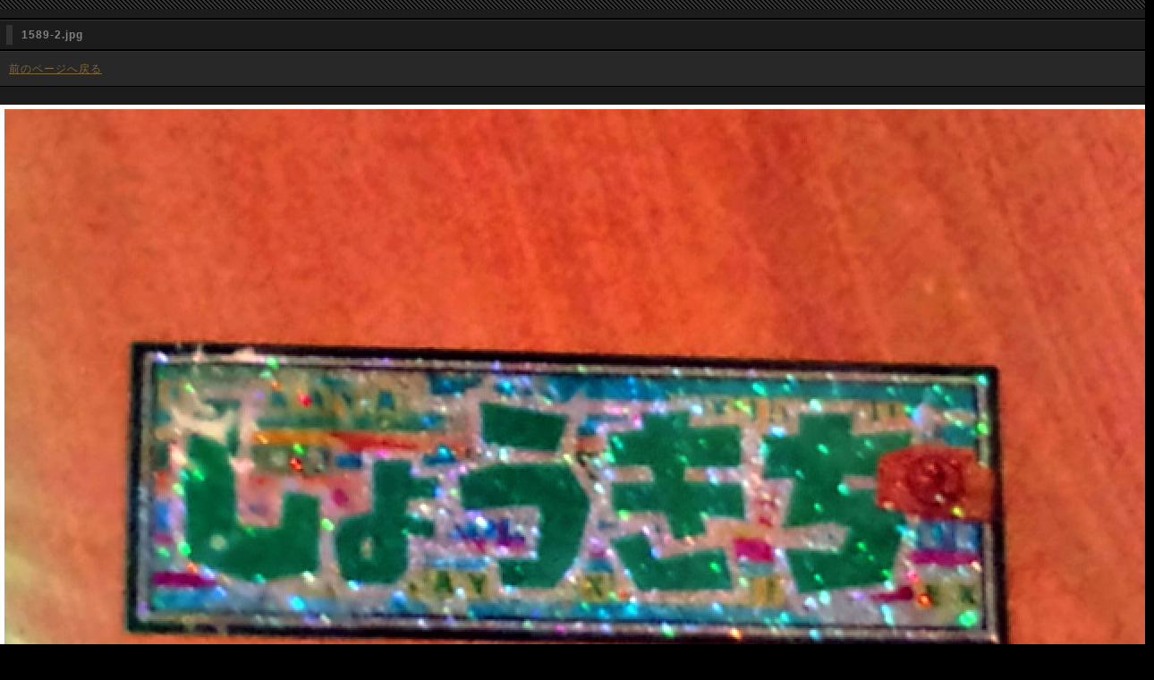

--- FILE ---
content_type: text/html; charset=utf-8
request_url: http://pearl.x0.com/pg_blog/diary.cgi?mode=image&upfile=1589-2.jpg
body_size: 950
content:
<?xml version="1.0" encoding="utf-8" ?>
<!DOCTYPE html PUBLIC "-//W3C//DTD XHTML 1.0 Strict//EN" "http://www.w3.org/TR/xhtml1/DTD/xhtml1-strict.dtd">
<html xmlns="http://www.w3.org/1999/xhtml" xml:lang="ja" lang="ja">
<head>
	<meta http-equiv="Content-Type" content="text/html; charset=utf-8" />
	<meta http-equiv="Content-Style-Type" content="text/css" />
	<meta http-equiv="Content-Script-Type" content="text/javascript" />
	<link rel="stylesheet" href="./skin/common.css" type="text/css" media="all" />
	<title>1589-2.jpg</title>
</head>
<body id="pg_image">
<div class="obi"></div>
<div id="area_main">
	<div class="h2_ue"><div class="h2_sita"><h2>1589-2.jpg</h2></div></div>
	<ul class="h2_text">
		<li><a href="javascript:history.back();">前のページへ戻る</a></li>
	</ul>
	<p id="big_image"><img src="./data/upfile/1589-2.jpg" alt="1589-2.jpg" width="1280" height="768" /></p>
</div>
<div class="obi"></div>
</body>
</html>
